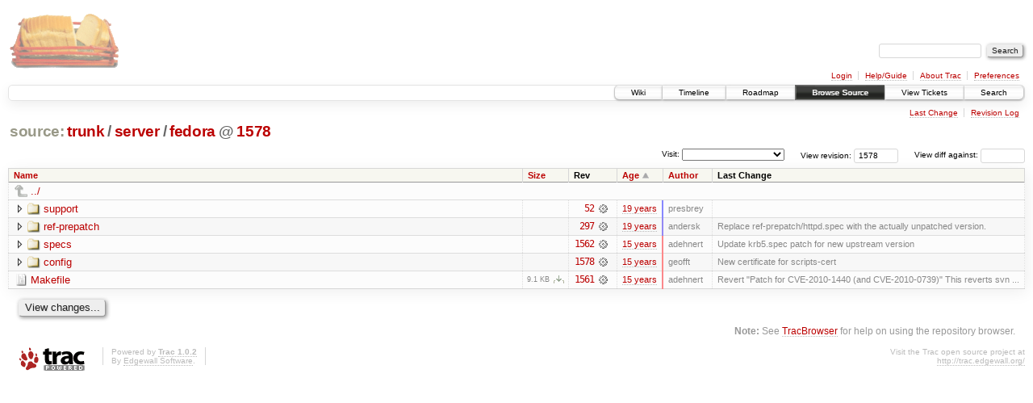

--- FILE ---
content_type: application/javascript
request_url: https://scripts.mit.edu/trac/chrome/common/js/keyboard_nav.js
body_size: 2817
content:
(function($){
  var SELECTED_FILE_ELEM = null;
  var LAST_HOVERED_FILE_ELEM = null;
  var ENABLE_KEY_NAV = true;

  $(document).keydown(function(event) {
    if (!ENABLE_KEY_NAV)
      return true;
    if (event.ctrlKey)
      return true; // let CTRL+R do its job

    var selection = SELECTED_FILE_ELEM;
    function pickFirst() {
      selection = $('#f0');
      if ( !selection.length )
        selection = $("#dirlist tr:first");
    }
    function pickCurrent() {
      selection = LAST_HOVERED_FILE_ELEM;
      if ( selection == null )
        pickFirst();
    }

    switch (event.which) {
      case 74: // 'j' - next line
        if ( selection == null )
          pickFirst();
        else
          do {
            selection = selection.next();
          } while (selection.length > 0 && selection.css("display") == 'none');
        break;
      case 75: // 'k' - previous line
        if ( selection == null )
          pickFirst();
        else
          do {
            selection = selection.prev();
          } while (selection.length > 0 && selection.css("display") == 'none');
        break;
      case 13: // <Enter>
      case 65: // 'A'nnotate
      case 79: // 'o'pen
      case 82: // 'r'eload
      case 86: // 'v'iew
        if (selection == null)
          pickCurrent();

        var expander = selection.find('.expander');
        if (expander.length > 0) {
          if (event.keyCode == 82) { // 'r'eload
            selection.removeClass("expanded").removeClass("collapsed")
              .siblings("tr."+selection.get(0).id).not(selection).remove();
          }
          expander.click();
        } else {
          var href = selection.find('a.file').attr('href');
          if (!href)
            href = selection.find('a.parent').attr('href');
          if (href) {
            if (event.keyCode == 65) // 'a'nnotate also ok for now
              href += (href.indexOf("?")>-1?'&':'?') + 'annotate=blame';
            window.location = href;
          }
        }
        return false;
        break;
      case 76: // 'L'og
        if (event.shiftKey && selection != null) {
          var href = selection.find('td.rev a').attr('href');
          if (href)
            window.location = href;
        }
        break;
      default:
        return true;
    }
    if (selection.length > 0) {
      if (SELECTED_FILE_ELEM != null)
        SELECTED_FILE_ELEM.removeClass('focus');
      selection.addClass('focus');
      SELECTED_FILE_ELEM = selection;
    }
    return false;
  });

  $(function() {
    $('a,input,select,textarea,button').bind({
      focus: function() { ENABLE_KEY_NAV = false; },
      blur: function() { ENABLE_KEY_NAV = true; }
    });
    $("#dirlist tr").live('mouseenter', function() {
      LAST_HOVERED_FILE_ELEM = $(this);
    });
  });
})(jQuery);
